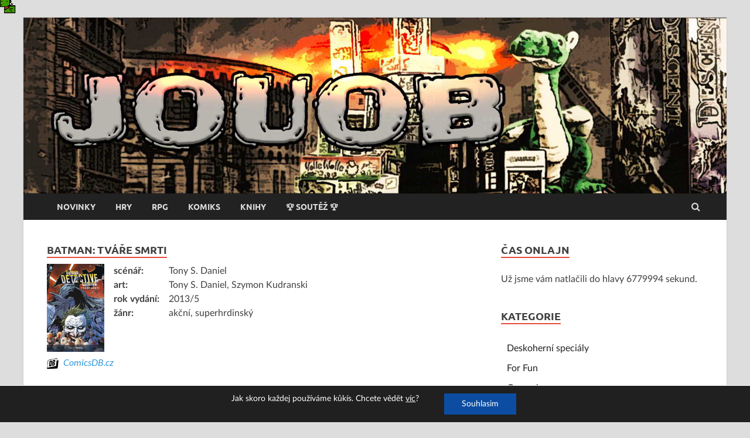

--- FILE ---
content_type: text/html; charset=UTF-8
request_url: https://jouob.cz/hry/batman-tvare-smrti/
body_size: 16048
content:
<!DOCTYPE html>
<html lang="cs">
<head>
<meta charset="UTF-8">
<meta name="viewport" content="width=device-width, initial-scale=1">
<link rel="profile" href="http://gmpg.org/xfn/11">

<title>Batman: Tváře smrti &#8211; JOUOB</title>
<meta name='robots' content='max-image-preview:large' />
<link rel='dns-prefetch' href='//www.youtube.com' />
<link rel='dns-prefetch' href='//s.w.org' />
<link rel="alternate" type="text/xml" title="JOUOB &raquo; RSS zdroj" href="https://jouob.cz/feed/" />
<link rel="alternate" type="text/xml" title="JOUOB &raquo; RSS komentářů" href="https://jouob.cz/comments/feed/" />
<link rel="alternate" type="text/xml" title="JOUOB &raquo; RSS pro štítek Batman: Tváře smrti" href="https://jouob.cz/hry/batman-tvare-smrti/feed/" />
		<script type="text/javascript">
			window._wpemojiSettings = {"baseUrl":"https:\/\/s.w.org\/images\/core\/emoji\/13.1.0\/72x72\/","ext":".png","svgUrl":"https:\/\/s.w.org\/images\/core\/emoji\/13.1.0\/svg\/","svgExt":".svg","source":{"concatemoji":"https:\/\/jouob.cz\/wp-includes\/js\/wp-emoji-release.min.js?ver=5.8.12"}};
			!function(e,a,t){var n,r,o,i=a.createElement("canvas"),p=i.getContext&&i.getContext("2d");function s(e,t){var a=String.fromCharCode;p.clearRect(0,0,i.width,i.height),p.fillText(a.apply(this,e),0,0);e=i.toDataURL();return p.clearRect(0,0,i.width,i.height),p.fillText(a.apply(this,t),0,0),e===i.toDataURL()}function c(e){var t=a.createElement("script");t.src=e,t.defer=t.type="text/javascript",a.getElementsByTagName("head")[0].appendChild(t)}for(o=Array("flag","emoji"),t.supports={everything:!0,everythingExceptFlag:!0},r=0;r<o.length;r++)t.supports[o[r]]=function(e){if(!p||!p.fillText)return!1;switch(p.textBaseline="top",p.font="600 32px Arial",e){case"flag":return s([127987,65039,8205,9895,65039],[127987,65039,8203,9895,65039])?!1:!s([55356,56826,55356,56819],[55356,56826,8203,55356,56819])&&!s([55356,57332,56128,56423,56128,56418,56128,56421,56128,56430,56128,56423,56128,56447],[55356,57332,8203,56128,56423,8203,56128,56418,8203,56128,56421,8203,56128,56430,8203,56128,56423,8203,56128,56447]);case"emoji":return!s([10084,65039,8205,55357,56613],[10084,65039,8203,55357,56613])}return!1}(o[r]),t.supports.everything=t.supports.everything&&t.supports[o[r]],"flag"!==o[r]&&(t.supports.everythingExceptFlag=t.supports.everythingExceptFlag&&t.supports[o[r]]);t.supports.everythingExceptFlag=t.supports.everythingExceptFlag&&!t.supports.flag,t.DOMReady=!1,t.readyCallback=function(){t.DOMReady=!0},t.supports.everything||(n=function(){t.readyCallback()},a.addEventListener?(a.addEventListener("DOMContentLoaded",n,!1),e.addEventListener("load",n,!1)):(e.attachEvent("onload",n),a.attachEvent("onreadystatechange",function(){"complete"===a.readyState&&t.readyCallback()})),(n=t.source||{}).concatemoji?c(n.concatemoji):n.wpemoji&&n.twemoji&&(c(n.twemoji),c(n.wpemoji)))}(window,document,window._wpemojiSettings);
		</script>
		<style type="text/css">
img.wp-smiley,
img.emoji {
	display: inline !important;
	border: none !important;
	box-shadow: none !important;
	height: 1em !important;
	width: 1em !important;
	margin: 0 .07em !important;
	vertical-align: -0.1em !important;
	background: none !important;
	padding: 0 !important;
}
</style>
	<link rel='stylesheet' id='wp-block-library-css'  href='https://jouob.cz/wp-includes/css/dist/block-library/style.min.css?ver=5.8.12' type='text/css' media='all' />
<style id='wp-block-library-theme-inline-css' type='text/css'>
#start-resizable-editor-section{display:none}.wp-block-audio figcaption{color:#555;font-size:13px;text-align:center}.is-dark-theme .wp-block-audio figcaption{color:hsla(0,0%,100%,.65)}.wp-block-code{font-family:Menlo,Consolas,monaco,monospace;color:#1e1e1e;padding:.8em 1em;border:1px solid #ddd;border-radius:4px}.wp-block-embed figcaption{color:#555;font-size:13px;text-align:center}.is-dark-theme .wp-block-embed figcaption{color:hsla(0,0%,100%,.65)}.blocks-gallery-caption{color:#555;font-size:13px;text-align:center}.is-dark-theme .blocks-gallery-caption{color:hsla(0,0%,100%,.65)}.wp-block-image figcaption{color:#555;font-size:13px;text-align:center}.is-dark-theme .wp-block-image figcaption{color:hsla(0,0%,100%,.65)}.wp-block-pullquote{border-top:4px solid;border-bottom:4px solid;margin-bottom:1.75em;color:currentColor}.wp-block-pullquote__citation,.wp-block-pullquote cite,.wp-block-pullquote footer{color:currentColor;text-transform:uppercase;font-size:.8125em;font-style:normal}.wp-block-quote{border-left:.25em solid;margin:0 0 1.75em;padding-left:1em}.wp-block-quote cite,.wp-block-quote footer{color:currentColor;font-size:.8125em;position:relative;font-style:normal}.wp-block-quote.has-text-align-right{border-left:none;border-right:.25em solid;padding-left:0;padding-right:1em}.wp-block-quote.has-text-align-center{border:none;padding-left:0}.wp-block-quote.is-large,.wp-block-quote.is-style-large{border:none}.wp-block-search .wp-block-search__label{font-weight:700}.wp-block-group.has-background{padding:1.25em 2.375em;margin-top:0;margin-bottom:0}.wp-block-separator{border:none;border-bottom:2px solid;margin-left:auto;margin-right:auto;opacity:.4}.wp-block-separator:not(.is-style-wide):not(.is-style-dots){width:100px}.wp-block-separator.has-background:not(.is-style-dots){border-bottom:none;height:1px}.wp-block-separator.has-background:not(.is-style-wide):not(.is-style-dots){height:2px}.wp-block-table thead{border-bottom:3px solid}.wp-block-table tfoot{border-top:3px solid}.wp-block-table td,.wp-block-table th{padding:.5em;border:1px solid;word-break:normal}.wp-block-table figcaption{color:#555;font-size:13px;text-align:center}.is-dark-theme .wp-block-table figcaption{color:hsla(0,0%,100%,.65)}.wp-block-video figcaption{color:#555;font-size:13px;text-align:center}.is-dark-theme .wp-block-video figcaption{color:hsla(0,0%,100%,.65)}.wp-block-template-part.has-background{padding:1.25em 2.375em;margin-top:0;margin-bottom:0}#end-resizable-editor-section{display:none}
</style>
<link rel='stylesheet' id='tag-groups-css-frontend-structure-css'  href='https://jouob.cz/wp-content/plugins/tag-groups/assets/css/jquery-ui.structure.min.css?ver=2.0.4' type='text/css' media='all' />
<link rel='stylesheet' id='tag-groups-css-frontend-theme-css'  href='https://jouob.cz/wp-content/plugins/tag-groups/assets/css/ui-gray/jquery-ui.theme.min.css?ver=2.0.4' type='text/css' media='all' />
<link rel='stylesheet' id='tag-groups-css-frontend-css'  href='https://jouob.cz/wp-content/plugins/tag-groups/assets/css/frontend.css?ver=2.0.4' type='text/css' media='all' />
<link rel='stylesheet' id='parent-style-css'  href='https://jouob.cz/wp-content/themes/hitmag/style.css?ver=5.8.12' type='text/css' media='all' />
<link rel='stylesheet' id='hitmag-fonts-css'  href='https://jouob.cz/wp-content/themes/hitmag/css/fonts.css' type='text/css' media='all' />
<link rel='stylesheet' id='hitmag-font-awesome-css'  href='https://jouob.cz/wp-content/themes/hitmag/css/font-awesome.min.css?ver=4.7.0' type='text/css' media='all' />
<link rel='stylesheet' id='hitmag-style-css'  href='https://jouob.cz/wp-content/themes/hitmap-child/style.css?ver=5.8.12' type='text/css' media='all' />
<link rel='stylesheet' id='moove_gdpr_frontend-css'  href='https://jouob.cz/wp-content/plugins/gdpr-cookie-compliance/dist/styles/gdpr-main-nf.css?ver=4.15.5' type='text/css' media='all' />
<style id='moove_gdpr_frontend-inline-css' type='text/css'>
				#moove_gdpr_cookie_modal .moove-gdpr-modal-content .moove-gdpr-tab-main h3.tab-title, 
				#moove_gdpr_cookie_modal .moove-gdpr-modal-content .moove-gdpr-tab-main span.tab-title,
				#moove_gdpr_cookie_modal .moove-gdpr-modal-content .moove-gdpr-modal-left-content #moove-gdpr-menu li a, 
				#moove_gdpr_cookie_modal .moove-gdpr-modal-content .moove-gdpr-modal-left-content #moove-gdpr-menu li button,
				#moove_gdpr_cookie_modal .moove-gdpr-modal-content .moove-gdpr-modal-left-content .moove-gdpr-branding-cnt a,
				#moove_gdpr_cookie_modal .moove-gdpr-modal-content .moove-gdpr-modal-footer-content .moove-gdpr-button-holder a.mgbutton, 
				#moove_gdpr_cookie_modal .moove-gdpr-modal-content .moove-gdpr-modal-footer-content .moove-gdpr-button-holder button.mgbutton,
				#moove_gdpr_cookie_modal .cookie-switch .cookie-slider:after, 
				#moove_gdpr_cookie_modal .cookie-switch .slider:after, 
				#moove_gdpr_cookie_modal .switch .cookie-slider:after, 
				#moove_gdpr_cookie_modal .switch .slider:after,
				#moove_gdpr_cookie_info_bar .moove-gdpr-info-bar-container .moove-gdpr-info-bar-content p, 
				#moove_gdpr_cookie_info_bar .moove-gdpr-info-bar-container .moove-gdpr-info-bar-content p a,
				#moove_gdpr_cookie_info_bar .moove-gdpr-info-bar-container .moove-gdpr-info-bar-content a.mgbutton, 
				#moove_gdpr_cookie_info_bar .moove-gdpr-info-bar-container .moove-gdpr-info-bar-content button.mgbutton,
				#moove_gdpr_cookie_modal .moove-gdpr-modal-content .moove-gdpr-tab-main .moove-gdpr-tab-main-content h1, 
				#moove_gdpr_cookie_modal .moove-gdpr-modal-content .moove-gdpr-tab-main .moove-gdpr-tab-main-content h2, 
				#moove_gdpr_cookie_modal .moove-gdpr-modal-content .moove-gdpr-tab-main .moove-gdpr-tab-main-content h3, 
				#moove_gdpr_cookie_modal .moove-gdpr-modal-content .moove-gdpr-tab-main .moove-gdpr-tab-main-content h4, 
				#moove_gdpr_cookie_modal .moove-gdpr-modal-content .moove-gdpr-tab-main .moove-gdpr-tab-main-content h5, 
				#moove_gdpr_cookie_modal .moove-gdpr-modal-content .moove-gdpr-tab-main .moove-gdpr-tab-main-content h6,
				#moove_gdpr_cookie_modal .moove-gdpr-modal-content.moove_gdpr_modal_theme_v2 .moove-gdpr-modal-title .tab-title,
				#moove_gdpr_cookie_modal .moove-gdpr-modal-content.moove_gdpr_modal_theme_v2 .moove-gdpr-tab-main h3.tab-title, 
				#moove_gdpr_cookie_modal .moove-gdpr-modal-content.moove_gdpr_modal_theme_v2 .moove-gdpr-tab-main span.tab-title,
				#moove_gdpr_cookie_modal .moove-gdpr-modal-content.moove_gdpr_modal_theme_v2 .moove-gdpr-branding-cnt a {
				 	font-weight: inherit				}
			#moove_gdpr_cookie_modal,#moove_gdpr_cookie_info_bar,.gdpr_cookie_settings_shortcode_content{font-family:inherit}#moove_gdpr_save_popup_settings_button{background-color:#373737;color:#fff}#moove_gdpr_save_popup_settings_button:hover{background-color:#000}#moove_gdpr_cookie_info_bar .moove-gdpr-info-bar-container .moove-gdpr-info-bar-content a.mgbutton,#moove_gdpr_cookie_info_bar .moove-gdpr-info-bar-container .moove-gdpr-info-bar-content button.mgbutton{background-color:#0c4da2}#moove_gdpr_cookie_modal .moove-gdpr-modal-content .moove-gdpr-modal-footer-content .moove-gdpr-button-holder a.mgbutton,#moove_gdpr_cookie_modal .moove-gdpr-modal-content .moove-gdpr-modal-footer-content .moove-gdpr-button-holder button.mgbutton,.gdpr_cookie_settings_shortcode_content .gdpr-shr-button.button-green{background-color:#0c4da2;border-color:#0c4da2}#moove_gdpr_cookie_modal .moove-gdpr-modal-content .moove-gdpr-modal-footer-content .moove-gdpr-button-holder a.mgbutton:hover,#moove_gdpr_cookie_modal .moove-gdpr-modal-content .moove-gdpr-modal-footer-content .moove-gdpr-button-holder button.mgbutton:hover,.gdpr_cookie_settings_shortcode_content .gdpr-shr-button.button-green:hover{background-color:#fff;color:#0c4da2}#moove_gdpr_cookie_modal .moove-gdpr-modal-content .moove-gdpr-modal-close i,#moove_gdpr_cookie_modal .moove-gdpr-modal-content .moove-gdpr-modal-close span.gdpr-icon{background-color:#0c4da2;border:1px solid #0c4da2}#moove_gdpr_cookie_info_bar span.change-settings-button.focus-g,#moove_gdpr_cookie_info_bar span.change-settings-button:focus,#moove_gdpr_cookie_info_bar button.change-settings-button.focus-g,#moove_gdpr_cookie_info_bar button.change-settings-button:focus{-webkit-box-shadow:0 0 1px 3px #0c4da2;-moz-box-shadow:0 0 1px 3px #0c4da2;box-shadow:0 0 1px 3px #0c4da2}#moove_gdpr_cookie_modal .moove-gdpr-modal-content .moove-gdpr-modal-close i:hover,#moove_gdpr_cookie_modal .moove-gdpr-modal-content .moove-gdpr-modal-close span.gdpr-icon:hover,#moove_gdpr_cookie_info_bar span[data-href]>u.change-settings-button{color:#0c4da2}#moove_gdpr_cookie_modal .moove-gdpr-modal-content .moove-gdpr-modal-left-content #moove-gdpr-menu li.menu-item-selected a span.gdpr-icon,#moove_gdpr_cookie_modal .moove-gdpr-modal-content .moove-gdpr-modal-left-content #moove-gdpr-menu li.menu-item-selected button span.gdpr-icon{color:inherit}#moove_gdpr_cookie_modal .moove-gdpr-modal-content .moove-gdpr-modal-left-content #moove-gdpr-menu li a span.gdpr-icon,#moove_gdpr_cookie_modal .moove-gdpr-modal-content .moove-gdpr-modal-left-content #moove-gdpr-menu li button span.gdpr-icon{color:inherit}#moove_gdpr_cookie_modal .gdpr-acc-link{line-height:0;font-size:0;color:transparent;position:absolute}#moove_gdpr_cookie_modal .moove-gdpr-modal-content .moove-gdpr-modal-close:hover i,#moove_gdpr_cookie_modal .moove-gdpr-modal-content .moove-gdpr-modal-left-content #moove-gdpr-menu li a,#moove_gdpr_cookie_modal .moove-gdpr-modal-content .moove-gdpr-modal-left-content #moove-gdpr-menu li button,#moove_gdpr_cookie_modal .moove-gdpr-modal-content .moove-gdpr-modal-left-content #moove-gdpr-menu li button i,#moove_gdpr_cookie_modal .moove-gdpr-modal-content .moove-gdpr-modal-left-content #moove-gdpr-menu li a i,#moove_gdpr_cookie_modal .moove-gdpr-modal-content .moove-gdpr-tab-main .moove-gdpr-tab-main-content a:hover,#moove_gdpr_cookie_info_bar.moove-gdpr-dark-scheme .moove-gdpr-info-bar-container .moove-gdpr-info-bar-content a.mgbutton:hover,#moove_gdpr_cookie_info_bar.moove-gdpr-dark-scheme .moove-gdpr-info-bar-container .moove-gdpr-info-bar-content button.mgbutton:hover,#moove_gdpr_cookie_info_bar.moove-gdpr-dark-scheme .moove-gdpr-info-bar-container .moove-gdpr-info-bar-content a:hover,#moove_gdpr_cookie_info_bar.moove-gdpr-dark-scheme .moove-gdpr-info-bar-container .moove-gdpr-info-bar-content button:hover,#moove_gdpr_cookie_info_bar.moove-gdpr-dark-scheme .moove-gdpr-info-bar-container .moove-gdpr-info-bar-content span.change-settings-button:hover,#moove_gdpr_cookie_info_bar.moove-gdpr-dark-scheme .moove-gdpr-info-bar-container .moove-gdpr-info-bar-content button.change-settings-button:hover,#moove_gdpr_cookie_info_bar.moove-gdpr-dark-scheme .moove-gdpr-info-bar-container .moove-gdpr-info-bar-content u.change-settings-button:hover,#moove_gdpr_cookie_info_bar span[data-href]>u.change-settings-button,#moove_gdpr_cookie_info_bar.moove-gdpr-dark-scheme .moove-gdpr-info-bar-container .moove-gdpr-info-bar-content a.mgbutton.focus-g,#moove_gdpr_cookie_info_bar.moove-gdpr-dark-scheme .moove-gdpr-info-bar-container .moove-gdpr-info-bar-content button.mgbutton.focus-g,#moove_gdpr_cookie_info_bar.moove-gdpr-dark-scheme .moove-gdpr-info-bar-container .moove-gdpr-info-bar-content a.focus-g,#moove_gdpr_cookie_info_bar.moove-gdpr-dark-scheme .moove-gdpr-info-bar-container .moove-gdpr-info-bar-content button.focus-g,#moove_gdpr_cookie_info_bar.moove-gdpr-dark-scheme .moove-gdpr-info-bar-container .moove-gdpr-info-bar-content a.mgbutton:focus,#moove_gdpr_cookie_info_bar.moove-gdpr-dark-scheme .moove-gdpr-info-bar-container .moove-gdpr-info-bar-content button.mgbutton:focus,#moove_gdpr_cookie_info_bar.moove-gdpr-dark-scheme .moove-gdpr-info-bar-container .moove-gdpr-info-bar-content a:focus,#moove_gdpr_cookie_info_bar.moove-gdpr-dark-scheme .moove-gdpr-info-bar-container .moove-gdpr-info-bar-content button:focus,#moove_gdpr_cookie_info_bar.moove-gdpr-dark-scheme .moove-gdpr-info-bar-container .moove-gdpr-info-bar-content span.change-settings-button.focus-g,span.change-settings-button:focus,button.change-settings-button.focus-g,button.change-settings-button:focus,#moove_gdpr_cookie_info_bar.moove-gdpr-dark-scheme .moove-gdpr-info-bar-container .moove-gdpr-info-bar-content u.change-settings-button.focus-g,#moove_gdpr_cookie_info_bar.moove-gdpr-dark-scheme .moove-gdpr-info-bar-container .moove-gdpr-info-bar-content u.change-settings-button:focus{color:#0c4da2}#moove_gdpr_cookie_modal.gdpr_lightbox-hide{display:none}#moove_gdpr_cookie_info_bar .moove-gdpr-info-bar-container .moove-gdpr-info-bar-content a.mgbutton,#moove_gdpr_cookie_info_bar .moove-gdpr-info-bar-container .moove-gdpr-info-bar-content button.mgbutton,#moove_gdpr_cookie_modal .moove-gdpr-modal-content .moove-gdpr-modal-footer-content .moove-gdpr-button-holder a.mgbutton,#moove_gdpr_cookie_modal .moove-gdpr-modal-content .moove-gdpr-modal-footer-content .moove-gdpr-button-holder button.mgbutton,.gdpr-shr-button,#moove_gdpr_cookie_info_bar .moove-gdpr-infobar-close-btn{border-radius:0}
</style>
<script type='text/javascript' src='https://www.youtube.com/iframe_api?ver=5.8.12' id='ytapi-js-js'></script>
<script type='text/javascript' src='https://jouob.cz/wp-content/plugins/jouob/js/ytplay.js?ver=5.8.12' id='ytplay-js-js'></script>
<script type='text/javascript' src='https://jouob.cz/wp-content/plugins/jouob/js/ytaudio.js?ver=5.8.12' id='ytaudio-js-js'></script>
<script type='text/javascript' src='https://jouob.cz/wp-includes/js/jquery/jquery.min.js?ver=3.6.0' id='jquery-core-js'></script>
<script type='text/javascript' src='https://jouob.cz/wp-includes/js/jquery/jquery-migrate.min.js?ver=3.3.2' id='jquery-migrate-js'></script>
<script type='text/javascript' src='https://jouob.cz/wp-content/plugins/tag-groups/assets/js/frontend.js?ver=2.0.4' id='tag-groups-js-frontend-js'></script>
<!--[if lt IE 9]>
<script type='text/javascript' src='https://jouob.cz/wp-content/themes/hitmag/js/html5shiv.min.js?ver=5.8.12' id='html5shiv-js'></script>
<![endif]-->
<link rel="https://api.w.org/" href="https://jouob.cz/wp-json/" /><link rel="alternate" type="application/json" href="https://jouob.cz/wp-json/wp/v2/tags/1366" /><link rel="EditURI" type="application/rsd+xml" title="RSD" href="https://jouob.cz/xmlrpc.php?rsd" />
<link rel="wlwmanifest" type="application/wlwmanifest+xml" href="https://jouob.cz/wp-includes/wlwmanifest.xml" /> 
<meta name="generator" content="WordPress 5.8.12" />

		<!-- GA Google Analytics @ https://m0n.co/ga -->
		<script async src="https://www.googletagmanager.com/gtag/js?id=G-32TPTCNQP7"></script>
		<script>
			window.dataLayer = window.dataLayer || [];
			function gtag(){dataLayer.push(arguments);}
			gtag('js', new Date());
			gtag('config', 'G-32TPTCNQP7');
		</script>

	        <style>
            span[class*="simple-icon-"] {
            	width: 1.5rem;
            	height: 1.5rem;
            	display: inline-block;

            }
            span[class*="simple-icon-"] svg {
            	display: inline-block;
            	vertical-align: middle;
                height: inherit;
                width: inherit;
            }
        </style>
    	<link rel="shortcut icon" href="/favicon/Pigicorn.ico">
	<link rel="icon" sizes="16x16 32x32 64x64" href="/favicon/Pigicorn.ico">
	<link rel="icon" type="image/png" sizes="196x196" href="/favicon/Pigicorn-192.png">
	<link rel="icon" type="image/png" sizes="160x160" href="/favicon/Pigicorn-160.png">
	<link rel="icon" type="image/png" sizes="96x96" href="/favicon/Pigicorn-96.png">
	<link rel="icon" type="image/png" sizes="64x64" href="/favicon/Pigicorn-64.png">
	<link rel="icon" type="image/png" sizes="32x32" href="/favicon/Pigicorn-32.png">
	<link rel="icon" type="image/png" sizes="16x16" href="/favicon/Pigicorn-16.png">
	<link rel="apple-touch-icon" href="/favicon/Pigicorn-57.png">
	<link rel="apple-touch-icon" sizes="114x114" href="/favicon/Pigicorn-114.png">
	<link rel="apple-touch-icon" sizes="72x72" href="/favicon/Pigicorn-72.png">
	<link rel="apple-touch-icon" sizes="144x144" href="/favicon/Pigicorn-144.png">
	<link rel="apple-touch-icon" sizes="60x60" href="/favicon/Pigicorn-60.png">
	<link rel="apple-touch-icon" sizes="120x120" href="/favicon/Pigicorn-120.png">
	<link rel="apple-touch-icon" sizes="76x76" href="/favicon/Pigicorn-76.png">
	<link rel="apple-touch-icon" sizes="152x152" href="/favicon/Pigicorn-152.png">
	<link rel="apple-touch-icon" sizes="180x180" href="/favicon/Pigicorn-180.png">
	<meta name="msapplication-TileColor" content="#FFFFFF">
	<meta name="msapplication-TileImage" content="/favicon/Pigicorn-144.png">
	<meta name="msapplication-config" content="/favicon/browserconfig.xml">
		<style type="text/css">
			
			button,
			input[type="button"],
			input[type="reset"],
			input[type="submit"] {
				background: #E74C3C;
			}

            .th-readmore {
                background: #E74C3C;
            }           

            a:hover {
                color: #E74C3C;
            } 

            .main-navigation a:hover {
                background-color: #E74C3C;
            }

            .main-navigation .current_page_item > a,
            .main-navigation .current-menu-item > a,
            .main-navigation .current_page_ancestor > a,
            .main-navigation .current-menu-ancestor > a {
                background-color: #E74C3C;
            }

            #main-nav-button:hover {
                background-color: #E74C3C;
            }

            .post-navigation .post-title:hover {
                color: #E74C3C;
            }

            .top-navigation a:hover {
                color: #E74C3C;
            }

            .top-navigation ul ul a:hover {
                background: #E74C3C;
            }

            #top-nav-button:hover {
                color: #E74C3C;
            }

            .responsive-mainnav li a:hover,
            .responsive-topnav li a:hover {
                background: #E74C3C;
            }

            #hm-search-form .search-form .search-submit {
                background-color: #E74C3C;
            }

            .nav-links .current {
                background: #E74C3C;
            }

            .is-style-hitmag-widget-title,
            .elementor-widget-container h5,
            .widgettitle,
            .widget-title {
                border-bottom: 2px solid #E74C3C;
            }

            .footer-widget-title {
                border-bottom: 2px solid #E74C3C;
            }

            .widget-area a:hover {
                color: #E74C3C;
            }

            .footer-widget-area .widget a:hover {
                color: #E74C3C;
            }

            .site-info a:hover {
                color: #E74C3C;
            }

            .wp-block-search .wp-block-search__button,
            .search-form .search-submit {
                background: #E74C3C;
            }

            .hmb-entry-title a:hover {
                color: #E74C3C;
            }

            .hmb-entry-meta a:hover,
            .hms-meta a:hover {
                color: #E74C3C;
            }

            .hms-title a:hover {
                color: #E74C3C;
            }

            .hmw-grid-post .post-title a:hover {
                color: #E74C3C;
            }

            .footer-widget-area .hmw-grid-post .post-title a:hover,
            .footer-widget-area .hmb-entry-title a:hover,
            .footer-widget-area .hms-title a:hover {
                color: #E74C3C;
            }

            .hm-tabs-wdt .ui-state-active {
                border-bottom: 2px solid #E74C3C;
            }

            a.hm-viewall {
                background: #E74C3C;
            }

            #hitmag-tags a,
            .widget_tag_cloud .tagcloud a {
                background: #E74C3C;
            }

            .site-title a {
                color: #E74C3C;
            }

            .hitmag-post .entry-title a:hover {
                color: #E74C3C;
            }

            .hitmag-post .entry-meta a:hover {
                color: #E74C3C;
            }

            .cat-links a {
                color: #E74C3C;
            }

            .hitmag-single .entry-meta a:hover {
                color: #E74C3C;
            }

            .hitmag-single .author a:hover {
                color: #E74C3C;
            }

            .hm-author-content .author-posts-link {
                color: #E74C3C;
            }

            .hm-tags-links a:hover {
                background: #E74C3C;
            }

            .hm-tagged {
                background: #E74C3C;
            }

            .hm-edit-link a.post-edit-link {
                background: #E74C3C;
            }

            .arc-page-title {
                border-bottom: 2px solid #E74C3C;
            }

            .srch-page-title {
                border-bottom: 2px solid #E74C3C;
            }

            .hm-slider-details .cat-links {
                background: #E74C3C;
            }

            .hm-rel-post .post-title a:hover {
                color: #E74C3C;
            }

            .comment-author a {
                color: #E74C3C;
            }

            .comment-metadata a:hover,
            .comment-metadata a:focus,
            .pingback .comment-edit-link:hover,
            .pingback .comment-edit-link:focus {
                color: #E74C3C;
            }

            .comment-reply-link:hover,
            .comment-reply-link:focus {
                background: #E74C3C;
            }

            .required {
                color: #E74C3C;
            }

            blockquote {
                border-left: 3px solid #E74C3C;
            }

            .comment-reply-title small a:before {
                color: #E74C3C;
            }
            
            .woocommerce ul.products li.product h3:hover,
            .woocommerce-widget-area ul li a:hover,
            .woocommerce-loop-product__title:hover {
                color: #E74C3C;
            }

            .woocommerce-product-search input[type="submit"],
            .woocommerce #respond input#submit, 
            .woocommerce a.button, 
            .woocommerce button.button, 
            .woocommerce input.button,
            .woocommerce nav.woocommerce-pagination ul li a:focus,
            .woocommerce nav.woocommerce-pagination ul li a:hover,
            .woocommerce nav.woocommerce-pagination ul li span.current,
            .woocommerce span.onsale,
            .woocommerce-widget-area .widget-title,
            .woocommerce #respond input#submit.alt,
            .woocommerce a.button.alt,
            .woocommerce button.button.alt,
            .woocommerce input.button.alt {
                background: #E74C3C;
            }
            
            .wp-block-quote,
            .wp-block-quote:not(.is-large):not(.is-style-large) {
                border-left: 3px solid #E74C3C;
            }		</style>
		<style type="text/css">

			.site-title a,
		.site-description {
			position: absolute;
			clip: rect(1px, 1px, 1px, 1px);
		}

	
	</style>
			<style type="text/css" id="wp-custom-css">
			.header-main-area {display: none}
.hm-nav-container { background-color: rgba(0,0,0,0) }
.hm-tagged { display: none; }		</style>
		<style id="kirki-inline-styles"></style></head>

<body class="archive tag tag-batman-tvare-smrti tag-1366 wp-embed-responsive hfeed th-right-sidebar">



<div id="page" class="site hitmag-wrapper">
	<a class="skip-link screen-reader-text" href="#content">Skip to content</a>

	
	<header id="masthead" class="site-header" role="banner">

		
		<div class="hm-header-image"><a href="https://jouob.cz/" title="JOUOB" rel="home"><img src="https://jouob.cz/wp-content/uploads/2020/05/title.jpg" height="480" width="1920" alt="" /></a></div>
		<div class="header-main-area ">
			<div class="hm-container">
			<div class="site-branding">
				<div class="site-branding-content">
					<div class="hm-logo">
											</div><!-- .hm-logo -->

					<div class="hm-site-title">
													<p class="site-title"><a href="https://jouob.cz/" rel="home">JOUOB</a></p>
													<p class="site-description">deskové hry / komiks / kultura / wargaming</p>
											</div><!-- .hm-site-title -->
				</div><!-- .site-branding-content -->
			</div><!-- .site-branding -->

			
						</div><!-- .hm-container -->
		</div><!-- .header-main-area -->

		
		<div class="hm-nav-container">
			<nav id="site-navigation" class="main-navigation" role="navigation">
				<div class="hm-container">
					<div class="menu-main-menu-container"><ul id="primary-menu" class="menu"><li id="menu-item-10" class="menu-item menu-item-type-custom menu-item-object-custom menu-item-home menu-item-10"><a href="https://jouob.cz/">Novinky</a></li>
<li id="menu-item-240" class="menu-item menu-item-type-post_type menu-item-object-page menu-item-240"><a href="https://jouob.cz/hry/">Hry</a></li>
<li id="menu-item-3751" class="menu-item menu-item-type-post_type menu-item-object-page menu-item-3751"><a href="https://jouob.cz/rpg/">RPG</a></li>
<li id="menu-item-3754" class="menu-item menu-item-type-post_type menu-item-object-page menu-item-3754"><a href="https://jouob.cz/komiks/">Komiks</a></li>
<li id="menu-item-7433" class="menu-item menu-item-type-post_type menu-item-object-page menu-item-7433"><a href="https://jouob.cz/komiks-2/">Knihy</a></li>
<li id="menu-item-4469" class="menu-item menu-item-type-post_type menu-item-object-page menu-item-4469"><a href="https://jouob.cz/soutez/">🏆 Soutěž 🏆</a></li>
</ul></div>					
											<div class="hm-search-button-icon"></div>
						<div class="hm-search-box-container">
							<div class="hm-search-box">
								<form role="search" method="get" class="search-form" action="https://jouob.cz/">
				<label>
					<span class="screen-reader-text">Vyhledávání</span>
					<input type="search" class="search-field" placeholder="Hledat &hellip;" value="" name="s" />
				</label>
				<input type="submit" class="search-submit" value="Hledat" />
			</form>							</div><!-- th-search-box -->
						</div><!-- .th-search-box-container -->
									</div><!-- .hm-container -->
			</nav><!-- #site-navigation -->
			<div class="hm-nwrap">
				<a href="#" class="navbutton" id="main-nav-button">Main Menu</a>
			</div>
			<div class="responsive-mainnav"></div>
		</div><!-- .hm-nav-container -->

		
	</header><!-- #masthead -->

	<img id="drak" src="https://jouob.cz/wp-content/themes/hitmap-child/drak.gif" style="position: absolute; left:0; top: 0px; z-index: 100;  pointer-events:none; image-rendering: pixelated;">
<script>
var cursorX=0;
var cursorY=0;
var posX = 0;
var posY = 0;
var r = 0;
var oldx = 0;

jQuery(document).mousemove(function(e){    
	cursorX = e.clientX + jQuery(document).scrollLeft();
	cursorY = e.clientY + jQuery(document).scrollTop();
});	

function loop(timestamp) {
	var progress = timestamp - lastRender;

	if(isNaN(posX)) posX = 0;
	if(isNaN(posY)) posY = 0;

	if(posX < -10) posX = -10;
	if(posY < -10) posY = -10;

	var difX = cursorX - posX;
	var difY = cursorY - posY;
	
        var len = Math.sqrt(difX*difX + difY*difY);
	difX /= Math.sqrt(len);
	difY /= Math.sqrt(len);

	posX += difX * progress/500.0;
	posY += difY * progress/500.0;
	
	var t = timestamp/800.0;
	r += Math.random() * 0.1 - 0.05;
	r = Math.max(-1, Math.min(1, r));

	if(oldx<posX - 20*Math.sin(0.2+0.3*0.0029*timestamp)) {
		jQuery("#drak").css({transform:'scale(1.5,1.5)'});
	} else {
		jQuery("#drak").css({transform:'scale(-1.5,1.5)'});
	}
	oldx = posX - 20*Math.sin(0.2+0.3*0.0029*timestamp)

  	jQuery("#drak").css({left:((posX - 20*Math.sin(0.2+0.3*0.0029*timestamp))), top:((posY - 20*Math.cos(0.3*0.0023*timestamp)))});
	
  	lastRender = timestamp
	window.requestAnimationFrame(loop);
}

var lastRender = 0;
jQuery("#drak").css({left:cursorX, top:cursorY});
window.requestAnimationFrame(loop);

</script>

	<div id="content" class="site-content">
		<div class="hm-container">

<div id="primary" class="content-area">
	<main id="main" class="site-main" role="main">

		
		
			<header class="page-header">
				<h1 class="page-title arc-page-title"><span>Batman: Tváře smrti</span></h1><div class="archive-description"><div class="jouob_card"><div><div class="jouob_image"><img src="https://jouob.cz/wp-content/uploads/2021/10/batman-tvare-smrti.jpg"></div><div class="jouob_info"><div><div><div class='jouob_key'>scénář:</div><div class='jouob_value'>Tony S. Daniel</div></div><div><div class='jouob_key'>art:</div><div class='jouob_value'>Tony S. Daniel, Szymon Kudranski</div></div><div><div class='jouob_key'>rok vydání:</div><div class='jouob_value'>2013/5</div></div><div><div class='jouob_key'>žánr:</div><div class='jouob_value'>akční, superhrdinský</div></div></div></div></div></div><div class="jouob_link"><a title="ComicsDB" target="_blank" href="https://comicsdb.cz/comics/4837/batman-detective-comics-01-tvare-smrti-pevna-vazba"><img src="https://jouob.cz/wp-content/uploads/2021/10/comicsdb.png" alt="ComicsDB" style="vertical-align: middle; height: 20px">&ensp;ComicsDB.cz</a></div></div>			</header><!-- .page-header -->

			<div class="posts-wrap th-grid-2">
<article id="post-3850" class="hitmag-post post-3850 post type-post status-publish format-standard has-post-thumbnail hentry category-cast tag-batman-rok-nula tag-batman-tvare-smrti tag-batman-zrozen-k-zabijeni tag-dice-throne tag-endeavor-age-of-sail tag-jizdenky-prosim-asie tag-kemet-krev-a-pisek tag-mini-express tag-rocketmen tag-svetlonos tag-the-light-in-the-mist">

		
			<a href="https://jouob.cz/cast/488-kemet-na-vecne-casy-%f0%9f%92%a0-svetlonos-%f0%9f%94%b8-rocketmen-%f0%9f%94%b8-kemet-krev-a-pisek-%e2%9c%92%ef%b8%8f-komiks-batman/" title="JOUOB.cast@488 : Kemet na věčné časy 💠 Světlonoš 🔸 Rocketmen 🔸 Kemet: Krev a písek ✒️ Komiks Batman">
			<div class="archive-thumb">
			<img width="348" height="196" src="https://jouob.cz/wp-content/uploads/2021/09/kOCwR4sUGIw.jpg" class="attachment-hitmag-grid size-hitmag-grid wp-post-image" alt="JOUOB.cast@488 : Kemet na věčné časy 💠 Světlonoš 🔸 Rocketmen 🔸 Kemet: Krev a písek ✒️ Komiks Batman" loading="lazy" srcset="https://jouob.cz/wp-content/uploads/2021/09/kOCwR4sUGIw.jpg 348w, https://jouob.cz/wp-content/uploads/2021/09/kOCwR4sUGIw-300x169.jpg 300w" sizes="(max-width: 348px) 100vw, 348px" />			</div><!-- .archive-thumb -->
		</a>
		
	<div class="archive-content">
		<header class="entry-header">
			<div class="cat-links"><a href="https://jouob.cz/JOUOB/cast/" rel="category tag">JOUOBCAST</a></div><h3 class="entry-title"><a href="https://jouob.cz/cast/488-kemet-na-vecne-casy-%f0%9f%92%a0-svetlonos-%f0%9f%94%b8-rocketmen-%f0%9f%94%b8-kemet-krev-a-pisek-%e2%9c%92%ef%b8%8f-komiks-batman/" rel="bookmark">JOUOB.cast@488 : Kemet na věčné časy 💠 Světlonoš 🔸 Rocketmen 🔸 Kemet: Krev a písek ✒️ Komiks Batman</a></h3>			<div class="entry-meta">
				<span class="posted-on"><a href="https://jouob.cz/cast/488-kemet-na-vecne-casy-%f0%9f%92%a0-svetlonos-%f0%9f%94%b8-rocketmen-%f0%9f%94%b8-kemet-krev-a-pisek-%e2%9c%92%ef%b8%8f-komiks-batman/" rel="bookmark"><time class="entry-date published" datetime="2021-09-26T18:29:06+02:00">26. 9. 2021</time><time class="updated" datetime="2021-09-27T11:44:49+02:00">27. 9. 2021</time></a></span>			</div><!-- .entry-meta -->
					</header><!-- .entry-header -->

		<div class="entry-summary">
			<p>Tentokrát jsme potkali docela slušnou porci her, které nás úplně nepotěšily. Ale to neznamená, že neuvidíte ani něco, co nám do noty káplo. Nechybí ani komiksový speciál, tentokrát s Batmanem. &hellip; </p>
					<a href="https://jouob.cz/cast/488-kemet-na-vecne-casy-%f0%9f%92%a0-svetlonos-%f0%9f%94%b8-rocketmen-%f0%9f%94%b8-kemet-krev-a-pisek-%e2%9c%92%ef%b8%8f-komiks-batman/" class="th-readmore"><span class="screen-reader-text">JOUOB.cast@488 : Kemet na věčné časy 💠 Světlonoš 🔸 Rocketmen 🔸 Kemet: Krev a písek ✒️ Komiks Batman</span> a dál?</a>
				
		</div><!-- .entry-summary -->
		
	</div><!-- .archive-content -->

	
</article><!-- #post-## -->
<article id="post-3811" class="hitmag-post post-3811 post type-post status-publish format-standard has-post-thumbnail hentry category-comics tag-batman-rok-nula tag-batman-tvare-smrti tag-batman-zrozen-k-zabijeni">

		
			<a href="https://jouob.cz/comics/479-batman-z-trafiky/" title="JOUOB.comics@479 : Batman z trafiky">
			<div class="archive-thumb">
			<img width="348" height="196" src="https://jouob.cz/wp-content/uploads/2021/09/p-hwNieyzrg.jpg" class="attachment-hitmag-grid size-hitmag-grid wp-post-image" alt="JOUOB.comics@479 : Batman z trafiky" loading="lazy" srcset="https://jouob.cz/wp-content/uploads/2021/09/p-hwNieyzrg.jpg 348w, https://jouob.cz/wp-content/uploads/2021/09/p-hwNieyzrg-300x169.jpg 300w" sizes="(max-width: 348px) 100vw, 348px" />			</div><!-- .archive-thumb -->
		</a>
		
	<div class="archive-content">
		<header class="entry-header">
			<div class="cat-links"><a href="https://jouob.cz/JOUOB/comics/" rel="category tag">Komiks &amp; Manga</a></div><h3 class="entry-title"><a href="https://jouob.cz/comics/479-batman-z-trafiky/" rel="bookmark">JOUOB.comics@479 : Batman z trafiky</a></h3>			<div class="entry-meta">
				<span class="posted-on"><a href="https://jouob.cz/comics/479-batman-z-trafiky/" rel="bookmark"><time class="entry-date published" datetime="2021-09-05T07:30:15+02:00">5. 9. 2021</time><time class="updated" datetime="2021-09-27T11:35:13+02:00">27. 9. 2021</time></a></span>			</div><!-- .entry-meta -->
					</header><!-- .entry-header -->

		<div class="entry-summary">
			<p>Tentokrát k nám zavítala úplně nová věc a tou není další balík s deskovkama, ale čtyři komiksy, které u nás bude do stánků a pro předplatitele vypouštět firma Deagostini. Epická &hellip; </p>
					<a href="https://jouob.cz/comics/479-batman-z-trafiky/" class="th-readmore"><span class="screen-reader-text">JOUOB.comics@479 : Batman z trafiky</span> a dál?</a>
				
		</div><!-- .entry-summary -->
		
	</div><!-- .archive-content -->

	
</article><!-- #post-## --></div><!-- .posts-wrap -->
		
	</main><!-- #main -->
</div><!-- #primary -->


<aside id="secondary" class="widget-area" role="complementary">

	
	<section id="shortcode-widget-4" class="widget shortcode_widget"><h4 class="widget-title">Čas onlajn</h4>						<div class="textwidget">Už jsme vám natlačili do hlavy 6779994 sekund.
</div>
			</section><section id="categories-4" class="widget widget_categories"><h4 class="widget-title">Kategorie</h4>
			<ul>
					<li class="cat-item cat-item-8"><a href="https://jouob.cz/JOUOB/game/" title="Některé deskové hry jsou na tom tak dobře, že od nás dostanou samostatné představení a tím i nálepku JOUOB.game.">Deskoherní speciály</a>
</li>
	<li class="cat-item cat-item-7"><a href="https://jouob.cz/JOUOB/forfun/">For Fun</a>
</li>
	<li class="cat-item cat-item-9"><a href="https://jouob.cz/JOUOB/gameplay/" title="Vedle pravidelného týdeního JOUOB.castu o světě deskových her se občas vrháme do vod záznamu z hraní deskových her. Nesetříhané syrové záznamy jsou naše největší doména.">Gameplay</a>
</li>
	<li class="cat-item cat-item-6"><a href="https://jouob.cz/JOUOB/event/" title="Dokumentárně pojaté zážitky z hraní novinek na největší deskoherní slavnosti roku, veletrhu Spiel v německém Essenu.">Herní akce</a>
</li>
	<li class="cat-item cat-item-5"><a href="https://jouob.cz/JOUOB/cast/" title="Pravidelné povídání o deskových hrách i další herních a neherních tématech, které doplňují nepravidelné gameplaye, rozhovory, tématické díly a představení konkrétních her. To všechno a ještě mnohem víc se skrývá za videi a vidcasty kanálu Journal of Boardgames.">JOUOBCAST</a>
</li>
	<li class="cat-item cat-item-2608"><a href="https://jouob.cz/JOUOB/knihy/">Knihy</a>
</li>
	<li class="cat-item cat-item-1338"><a href="https://jouob.cz/JOUOB/comics/">Komiks &amp; Manga</a>
</li>
	<li class="cat-item cat-item-479"><a href="https://jouob.cz/JOUOB/paint/" title="Malování figurek? Tak to jste na správném místě! Alespoň co se tématu týče.">Malování</a>
</li>
	<li class="cat-item cat-item-1"><a href="https://jouob.cz/JOUOB/nezarazene/">Nezařazené</a>
</li>
	<li class="cat-item cat-item-2687"><a href="https://jouob.cz/JOUOB/predstavujeme/">Představujeme</a>
</li>
	<li class="cat-item cat-item-11"><a href="https://jouob.cz/JOUOB/interview/" title="Rozhovory s tvůrci, zástupci distributorů, nadšenými hráči a dalšími unikátními lidmi, kteří dávají nahlédnout do neobvyklých koutů světa deskových her.">Rozhovory</a>
</li>
	<li class="cat-item cat-item-1082"><a href="https://jouob.cz/JOUOB/rpg/">RPG</a>
</li>
	<li class="cat-item cat-item-189"><a href="https://jouob.cz/JOUOB/extra/" title="Speciální, zvláštní či tématicky zaměřené díly, které se vrtají v daném tématu mnohem hlouběji než je obvyklé.">Tématické speciály</a>
</li>
	<li class="cat-item cat-item-12"><a href="https://jouob.cz/JOUOB/series/" title="Temná strana hry dává nahlédnout na deskové hry z trochu jiné strany než je obvyklé. Jednotlivé díly se věnují primárně jednomu tématu a rozsahem by neměly přesáhnout půl hodiny.">Temná strana hry</a>
</li>
	<li class="cat-item cat-item-661"><a href="https://jouob.cz/JOUOB/unbox/" title="Erudované i neerudované trhání obalů, vybalování komponent a vdychání na krásami nových deskových i nedeskových her.">Unboxing</a>
</li>
	<li class="cat-item cat-item-10"><a href="https://jouob.cz/JOUOB/guide/" title="Videonávody na deskové hry.">Videonávody</a>
</li>
	<li class="cat-item cat-item-15"><a href="https://jouob.cz/JOUOB/newbiest/" title="WARGAMING : Hodinový pořad o cestě skrze svět Warhammer Age of Sigmar od naprostých nováčků až po killer beasts hráče!">Wargaming &#8211; Newbiest</a>
</li>
	<li class="cat-item cat-item-14"><a href="https://jouob.cz/JOUOB/warband/" title="WARGAMING : Občasník s informacemi nejen ze světa Warhammeru a her od Games Workshop, ale především o wargamingu obecně.">Wargaming &#8211; Warband</a>
</li>
			</ul>

			</section><section id="shortcode-widget-3" class="widget shortcode_widget"><h4 class="widget-title">Sledujte nás</h4>						<div class="textwidget"><p><a target="_blank" href="https://youtube.com/JOUOBcast/"><span class="simple-icon-youtube" style="fill:#FF0000;"><svg role="img" xmlns="http://www.w3.org/2000/svg" viewBox="0 0 24 24"><title>YouTube</title><path d="M23.498 6.186a3.016 3.016 0 0 0-2.122-2.136C19.505 3.545 12 3.545 12 3.545s-7.505 0-9.377.505A3.017 3.017 0 0 0 .502 6.186C0 8.07 0 12 0 12s0 3.93.502 5.814a3.016 3.016 0 0 0 2.122 2.136c1.871.505 9.376.505 9.376.505s7.505 0 9.377-.505a3.015 3.015 0 0 0 2.122-2.136C24 15.93 24 12 24 12s0-3.93-.502-5.814zM9.545 15.568V8.432L15.818 12l-6.273 3.568z" /></svg></span>&emsp;JOUOB YouTube</a></p>
<p><a target="_blank" href="https://www.facebook.com/JOUOBcast/"><span class="simple-icon-facebook" style="fill:#1877F2;"><svg role="img" xmlns="http://www.w3.org/2000/svg" viewBox="0 0 24 24"><title>Facebook</title><path d="M24 12.073c0-6.627-5.373-12-12-12s-12 5.373-12 12c0 5.99 4.388 10.954 10.125 11.854v-8.385H7.078v-3.47h3.047V9.43c0-3.007 1.792-4.669 4.533-4.669 1.312 0 2.686.235 2.686.235v2.953H15.83c-1.491 0-1.956.925-1.956 1.874v2.25h3.328l-.532 3.47h-2.796v8.385C19.612 23.027 24 18.062 24 12.073z" /></svg></span>&emsp;JOUOB Facebook</a></p>
<p><a target="_blank" href="https://www.instagram.com/jouob_cast/"><span class="simple-icon-instagram" style="fill:#E4405F;"><svg role="img" viewBox="0 0 24 24" xmlns="http://www.w3.org/2000/svg"><title>Instagram</title><path d="M12 0C8.74 0 8.333.015 7.053.072 5.775.132 4.905.333 4.14.63c-.789.306-1.459.717-2.126 1.384S.935 3.35.63 4.14C.333 4.905.131 5.775.072 7.053.012 8.333 0 8.74 0 12s.015 3.667.072 4.947c.06 1.277.261 2.148.558 2.913.306.788.717 1.459 1.384 2.126.667.666 1.336 1.079 2.126 1.384.766.296 1.636.499 2.913.558C8.333 23.988 8.74 24 12 24s3.667-.015 4.947-.072c1.277-.06 2.148-.262 2.913-.558.788-.306 1.459-.718 2.126-1.384.666-.667 1.079-1.335 1.384-2.126.296-.765.499-1.636.558-2.913.06-1.28.072-1.687.072-4.947s-.015-3.667-.072-4.947c-.06-1.277-.262-2.149-.558-2.913-.306-.789-.718-1.459-1.384-2.126C21.319 1.347 20.651.935 19.86.63c-.765-.297-1.636-.499-2.913-.558C15.667.012 15.26 0 12 0zm0 2.16c3.203 0 3.585.016 4.85.071 1.17.055 1.805.249 2.227.415.562.217.96.477 1.382.896.419.42.679.819.896 1.381.164.422.36 1.057.413 2.227.057 1.266.07 1.646.07 4.85s-.015 3.585-.074 4.85c-.061 1.17-.256 1.805-.421 2.227-.224.562-.479.96-.899 1.382-.419.419-.824.679-1.38.896-.42.164-1.065.36-2.235.413-1.274.057-1.649.07-4.859.07-3.211 0-3.586-.015-4.859-.074-1.171-.061-1.816-.256-2.236-.421-.569-.224-.96-.479-1.379-.899-.421-.419-.69-.824-.9-1.38-.165-.42-.359-1.065-.42-2.235-.045-1.26-.061-1.649-.061-4.844 0-3.196.016-3.586.061-4.861.061-1.17.255-1.814.42-2.234.21-.57.479-.96.9-1.381.419-.419.81-.689 1.379-.898.42-.166 1.051-.361 2.221-.421 1.275-.045 1.65-.06 4.859-.06l.045.03zm0 3.678c-3.405 0-6.162 2.76-6.162 6.162 0 3.405 2.76 6.162 6.162 6.162 3.405 0 6.162-2.76 6.162-6.162 0-3.405-2.76-6.162-6.162-6.162zM12 16c-2.21 0-4-1.79-4-4s1.79-4 4-4 4 1.79 4 4-1.79 4-4 4zm7.846-10.405c0 .795-.646 1.44-1.44 1.44-.795 0-1.44-.646-1.44-1.44 0-.794.646-1.439 1.44-1.439.793-.001 1.44.645 1.44 1.439z" /></svg></span>&emsp;JOUOB Instagram</a></p>
<p><a target="_blank" href="https://www.patreon.com/jouob"><span class="simple-icon-patreon" style="fill:#FF424D;"><svg role="img" viewBox="0 0 24 24" xmlns="http://www.w3.org/2000/svg"><title>Patreon</title><path d="M0 .48v23.04h4.22V.48zm15.385 0c-4.764 0-8.641 3.88-8.641 8.65 0 4.755 3.877 8.623 8.641 8.623 4.75 0 8.615-3.868 8.615-8.623C24 4.36 20.136.48 15.385.48z" /></svg></span>&emsp;JOUOB Patreon</a></p>
<p><a target="_blank" href="https://jouob.cz/discord/"><span class="simple-icon-discord" style="fill:#5865F2;"><svg role="img" viewBox="0 0 24 24" xmlns="http://www.w3.org/2000/svg"><title>Discord</title><path d="M20.317 4.3698a19.7913 19.7913 0 00-4.8851-1.5152.0741.0741 0 00-.0785.0371c-.211.3753-.4447.8648-.6083 1.2495-1.8447-.2762-3.68-.2762-5.4868 0-.1636-.3933-.4058-.8742-.6177-1.2495a.077.077 0 00-.0785-.037 19.7363 19.7363 0 00-4.8852 1.515.0699.0699 0 00-.0321.0277C.5334 9.0458-.319 13.5799.0992 18.0578a.0824.0824 0 00.0312.0561c2.0528 1.5076 4.0413 2.4228 5.9929 3.0294a.0777.0777 0 00.0842-.0276c.4616-.6304.8731-1.2952 1.226-1.9942a.076.076 0 00-.0416-.1057c-.6528-.2476-1.2743-.5495-1.8722-.8923a.077.077 0 01-.0076-.1277c.1258-.0943.2517-.1923.3718-.2914a.0743.0743 0 01.0776-.0105c3.9278 1.7933 8.18 1.7933 12.0614 0a.0739.0739 0 01.0785.0095c.1202.099.246.1981.3728.2924a.077.077 0 01-.0066.1276 12.2986 12.2986 0 01-1.873.8914.0766.0766 0 00-.0407.1067c.3604.698.7719 1.3628 1.225 1.9932a.076.076 0 00.0842.0286c1.961-.6067 3.9495-1.5219 6.0023-3.0294a.077.077 0 00.0313-.0552c.5004-5.177-.8382-9.6739-3.5485-13.6604a.061.061 0 00-.0312-.0286zM8.02 15.3312c-1.1825 0-2.1569-1.0857-2.1569-2.419 0-1.3332.9555-2.4189 2.157-2.4189 1.2108 0 2.1757 1.0952 2.1568 2.419 0 1.3332-.9555 2.4189-2.1569 2.4189zm7.9748 0c-1.1825 0-2.1569-1.0857-2.1569-2.419 0-1.3332.9554-2.4189 2.1569-2.4189 1.2108 0 2.1757 1.0952 2.1568 2.419 0 1.3332-.946 2.4189-2.1568 2.4189Z" /></svg></span>&emsp;JOUOB Discord</a></p>
</div>
			</section><section id="custom_html-2" class="widget_text widget widget_custom_html"><h4 class="widget-title">Partneři</h4><div class="textwidget custom-html-widget"><p style="margin-bottom: 1em">
<a target="_blank" href="http://kavenu.eu/" rel="noopener"><img src="https://jouob.cz/wp-content/uploads/2020/05/kavenu.png" alt="Kavenu" style="vertical-align: middle;">&emsp;Kavenu</a>
</p>
<p style="margin-bottom: 1em">
<a target="_blank" href="http://hrajeme.cz/" rel="noopener"><img src="https://jouob.cz/wp-content/uploads/2020/05/hrajeme.png" alt="Hrajeme" style="vertical-align: middle;">&emsp;Hrajeme</a>
</p>

<p style="margin-bottom: 1em">
<a target="_blank" href="https://www.zatrolene-hry.cz" rel="noopener"><img src="https://jouob.cz/wp-content/uploads/2020/05/zatrolene-hry.png" alt="Zatrolené hry" style="vertical-align: middle;">&emsp;Zatrolené hry</a>
</p>
<p style="margin-bottom: 1em">
<a target="_blank" href="https://comicsdb.cz" rel="noopener"><img src="https://jouob.cz/wp-content/uploads/2021/10/comicsdb.png" alt="ComicsDB" style="vertical-align: middle;">&emsp;ComicsDB</a>
</p>

<p style="margin-bottom: 1em">
<a target="_blank" href="http://rpgforum.cz/" rel="noopener"><img src="https://jouob.cz/wp-content/uploads/2022/03/rpgforum.png"
 alt="RPG Fórum" style="vertical-align: middle;">&emsp;RPG Fórum</a>
</p>
</div></section><section id="tag_cloud-3" class="widget widget_tag_cloud"><h4 class="widget-title">Hry</h4><div class="tagcloud"><a href="https://jouob.cz/hry/7th-continent/" class="tag-cloud-link tag-link-123 tag-link-position-1" style="font-size: 10pt;">7th Continent</a>
<a href="https://jouob.cz/hry/andor-dobrodruzne-legendy/" class="tag-cloud-link tag-link-520 tag-link-position-2" style="font-size: 10pt;">Andor: Dobrodružné legendy</a>
<a href="https://jouob.cz/hry/azul/" class="tag-cloud-link tag-link-149 tag-link-position-3" style="font-size: 10pt;">Azul</a>
<a href="https://jouob.cz/hry/barrage/" class="tag-cloud-link tag-link-122 tag-link-position-4" style="font-size: 10pt;">Barrage</a>
<a href="https://jouob.cz/hry/bossin-space/" class="tag-cloud-link tag-link-289 tag-link-position-5" style="font-size: 10pt;">Bossin&#039; Space</a>
<a href="https://jouob.cz/hry/cabo/" class="tag-cloud-link tag-link-203 tag-link-position-6" style="font-size: 10pt;">Cabo</a>
<a href="https://jouob.cz/hry/discover-zeme-nezname/" class="tag-cloud-link tag-link-615 tag-link-position-7" style="font-size: 10pt;">Discover: Země neznámé</a>
<a href="https://jouob.cz/hry/dungeons-and-dragons/" class="tag-cloud-link tag-link-1084 tag-link-position-8" style="font-size: 10pt;">Dungeons and Dragons</a>
<a href="https://jouob.cz/hry/etherfields/" class="tag-cloud-link tag-link-306 tag-link-position-9" style="font-size: 10pt;">Etherfields</a>
<a href="https://jouob.cz/hry/euthia-torment-of-resurrection/" class="tag-cloud-link tag-link-17 tag-link-position-10" style="font-size: 10pt;">Euthia: Torment of Resurrection</a>
<a href="https://jouob.cz/hry/fallout/" class="tag-cloud-link tag-link-65 tag-link-position-11" style="font-size: 10pt;">Fallout</a>
<a href="https://jouob.cz/hry/gloomhaven/" class="tag-cloud-link tag-link-153 tag-link-position-12" style="font-size: 10pt;">Gloomhaven</a>
<a href="https://jouob.cz/hry/gloomhaven-lvi-chrtan/" class="tag-cloud-link tag-link-1298 tag-link-position-13" style="font-size: 10pt;">Gloomhaven: Lví chřtán</a>
<a href="https://jouob.cz/hry/great-western-trail/" class="tag-cloud-link tag-link-494 tag-link-position-14" style="font-size: 10pt;">Great Western Trail</a>
<a href="https://jouob.cz/hry/iss-vanguard/" class="tag-cloud-link tag-link-1018 tag-link-position-15" style="font-size: 10pt;">ISS Vanguard</a>
<a href="https://jouob.cz/hry/kolonie/" class="tag-cloud-link tag-link-39 tag-link-position-16" style="font-size: 10pt;">Kolonie</a>
<a href="https://jouob.cz/hry/legendy-zeme-euthie/" class="tag-cloud-link tag-link-525 tag-link-position-17" style="font-size: 10pt;">Legendy země Euthie</a>
<a href="https://jouob.cz/hry/mars-teraformace/" class="tag-cloud-link tag-link-337 tag-link-position-18" style="font-size: 10pt;">Mars: Teraformace</a>
<a href="https://jouob.cz/hry/medved-wrr/" class="tag-cloud-link tag-link-370 tag-link-position-19" style="font-size: 10pt;">Medvěd Wrr</a>
<a href="https://jouob.cz/hry/messina-1347/" class="tag-cloud-link tag-link-1147 tag-link-position-20" style="font-size: 10pt;">Messina 1347</a>
<a href="https://jouob.cz/hry/na-kridlech/" class="tag-cloud-link tag-link-71 tag-link-position-21" style="font-size: 10pt;">Na křídlech</a>
<a href="https://jouob.cz/hry/nemesis/" class="tag-cloud-link tag-link-72 tag-link-position-22" style="font-size: 10pt;">Nemesis</a>
<a href="https://jouob.cz/hry/obleva/" class="tag-cloud-link tag-link-1930 tag-link-position-23" style="font-size: 10pt;">Obleva</a>
<a href="https://jouob.cz/hry/osmero/" class="tag-cloud-link tag-link-2448 tag-link-position-24" style="font-size: 10pt;">Osmero</a>
<a href="https://jouob.cz/hry/ostrov-kocek/" class="tag-cloud-link tag-link-78 tag-link-position-25" style="font-size: 10pt;">Ostrov koček</a>
<a href="https://jouob.cz/hry/panstvi-hruzy/" class="tag-cloud-link tag-link-543 tag-link-position-26" style="font-size: 10pt;">Panství hrůzy</a>
<a href="https://jouob.cz/hry/panstvi-hruzy-desive-vypravy/" class="tag-cloud-link tag-link-1077 tag-link-position-27" style="font-size: 10pt;">Panství hrůzy: Děsivé výpravy</a>
<a href="https://jouob.cz/hry/pax-pamir/" class="tag-cloud-link tag-link-36 tag-link-position-28" style="font-size: 10pt;">Pax Pamir</a>
<a href="https://jouob.cz/hry/podmorska-mesta/" class="tag-cloud-link tag-link-183 tag-link-position-29" style="font-size: 10pt;">Podmořská města</a>
<a href="https://jouob.cz/hry/praga-caput-regni/" class="tag-cloud-link tag-link-164 tag-link-position-30" style="font-size: 10pt;">Praga Caput Regni</a>
<a href="https://jouob.cz/hry/pustina/" class="tag-cloud-link tag-link-280 tag-link-position-31" style="font-size: 10pt;">Pustina</a>
<a href="https://jouob.cz/hry/pan-prstenu-putovani-po-stredozemi/" class="tag-cloud-link tag-link-284 tag-link-position-32" style="font-size: 10pt;">Pán prstenů: Putování po Středozemi</a>
<a href="https://jouob.cz/hry/priseri-hrdinum-vstup-zakazan/" class="tag-cloud-link tag-link-1931 tag-link-position-33" style="font-size: 10pt;">Příšeří: Hrdinům vstup zakázán</a>
<a href="https://jouob.cz/hry/rising-sun/" class="tag-cloud-link tag-link-338 tag-link-position-34" style="font-size: 10pt;">Rising Sun</a>
<a href="https://jouob.cz/hry/scythe/" class="tag-cloud-link tag-link-120 tag-link-position-35" style="font-size: 10pt;">Scythe</a>
<a href="https://jouob.cz/hry/sorcerer/" class="tag-cloud-link tag-link-174 tag-link-position-36" style="font-size: 10pt;">Sorcerer</a>
<a href="https://jouob.cz/hry/t-i-m-e-stories/" class="tag-cloud-link tag-link-497 tag-link-position-37" style="font-size: 10pt;">T.I.M.E Stories</a>
<a href="https://jouob.cz/hry/tainted-grail-pad-avalonu/" class="tag-cloud-link tag-link-600 tag-link-position-38" style="font-size: 10pt;">Tainted Grail: Pád Avalonu</a>
<a href="https://jouob.cz/hry/tapestry/" class="tag-cloud-link tag-link-103 tag-link-position-39" style="font-size: 10pt;">Tapestry</a>
<a href="https://jouob.cz/hry/this-war-of-mine/" class="tag-cloud-link tag-link-353 tag-link-position-40" style="font-size: 10pt;">This War of Mine</a>
<a href="https://jouob.cz/hry/twilight-imperium-3ed/" class="tag-cloud-link tag-link-584 tag-link-position-41" style="font-size: 10pt;">Twilight Imperium 3ed</a>
<a href="https://jouob.cz/hry/twilight-imperium-4ed/" class="tag-cloud-link tag-link-290 tag-link-position-42" style="font-size: 10pt;">Twilight Imperium 4ed</a>
<a href="https://jouob.cz/hry/unlock/" class="tag-cloud-link tag-link-445 tag-link-position-43" style="font-size: 10pt;">Unlock</a>
<a href="https://jouob.cz/hry/voidfall/" class="tag-cloud-link tag-link-1293 tag-link-position-44" style="font-size: 10pt;">Voidfall</a>
<a href="https://jouob.cz/hry/vec-deskova-hra/" class="tag-cloud-link tag-link-1550 tag-link-position-45" style="font-size: 10pt;">Věc: Desková hra</a></div>
</section>
	
</aside><!-- #secondary -->	</div><!-- .hm-container -->
	</div><!-- #content -->

	
	<footer id="colophon" class="site-footer" role="contentinfo">
		<div class="hm-container">

			
			<div class="footer-widget-area">
				<div class="footer-sidebar" role="complementary">
											
									</div><!-- .footer-sidebar -->
		
				<div class="footer-sidebar" role="complementary">
					
									</div><!-- .footer-sidebar -->		

				<div class="footer-sidebar" role="complementary">
					
									</div><!-- .footer-sidebar -->			
			</div><!-- .footer-widget-area -->

			
		</div><!-- .hm-container -->

		<div class="site-info">
			<div class="hm-container">
				<div class="site-info-owner">
					Copyright &#169; 2026 <a href="https://jouob.cz/" title="JOUOB" >JOUOB</a>.				</div>			
				<div class="site-info-designer">
					Powered by <a href="https://wordpress.org" target="_blank" title="WordPress">WordPress</a> and <a href="https://themezhut.com/themes/hitmag/" target="_blank" title="HitMag WordPress Theme">HitMag</a>.				</div>
			</div><!-- .hm-container -->
		</div><!-- .site-info -->
	</footer><!-- #colophon -->

	
</div><!-- #page -->



  <!--copyscapeskip-->
  <aside id="moove_gdpr_cookie_info_bar" class="moove-gdpr-info-bar-hidden moove-gdpr-align-center moove-gdpr-dark-scheme gdpr_infobar_postion_bottom" aria-label="Banner souborů cookie GDPR" style="display: none;">
    <div class="moove-gdpr-info-bar-container">
      <div class="moove-gdpr-info-bar-content">
        
<div class="moove-gdpr-cookie-notice">
  <p>Jak skoro každej používáme kůkís. Chcete vědět <button  data-href="#moove_gdpr_cookie_modal" class="change-settings-button">víc</button>?</p>
<p>&nbsp;</p>
</div>
<!--  .moove-gdpr-cookie-notice -->        
<div class="moove-gdpr-button-holder">
		  <button class="mgbutton moove-gdpr-infobar-allow-all gdpr-fbo-0" aria-label="Souhlasim" >Souhlasim</button>
	  </div>
<!--  .button-container -->      </div>
      <!-- moove-gdpr-info-bar-content -->
    </div>
    <!-- moove-gdpr-info-bar-container -->
  </aside>
  <!-- #moove_gdpr_cookie_info_bar -->
  <!--/copyscapeskip-->
<script type='text/javascript' src='https://jouob.cz/wp-includes/js/jquery/ui/core.min.js?ver=1.12.1' id='jquery-ui-core-js'></script>
<script type='text/javascript' src='https://jouob.cz/wp-includes/js/jquery/ui/tabs.min.js?ver=1.12.1' id='jquery-ui-tabs-js'></script>
<script type='text/javascript' src='https://jouob.cz/wp-includes/js/jquery/ui/accordion.min.js?ver=1.12.1' id='jquery-ui-accordion-js'></script>
<script type='text/javascript' src='https://jouob.cz/wp-content/themes/hitmag/js/navigation.js?ver=20151215' id='hitmag-navigation-js'></script>
<script type='text/javascript' src='https://jouob.cz/wp-content/themes/hitmag/js/skip-link-focus-fix.js?ver=20151215' id='hitmag-skip-link-focus-fix-js'></script>
<script type='text/javascript' src='https://jouob.cz/wp-content/themes/hitmag/js/scripts.js?ver=5.8.12' id='hitmag-scripts-js'></script>
<script type='text/javascript' id='moove_gdpr_frontend-js-extra'>
/* <![CDATA[ */
var moove_frontend_gdpr_scripts = {"ajaxurl":"https:\/\/jouob.cz\/wp-admin\/admin-ajax.php","post_id":"3850","plugin_dir":"https:\/\/jouob.cz\/wp-content\/plugins\/gdpr-cookie-compliance","show_icons":"all","is_page":"","ajax_cookie_removal":"false","strict_init":"1","enabled_default":{"third_party":0,"advanced":0},"geo_location":"false","force_reload":"false","is_single":"","hide_save_btn":"false","current_user":"0","cookie_expiration":"365","script_delay":"2000","close_btn_action":"1","close_btn_rdr":"","scripts_defined":"{\"cache\":true,\"header\":\"\",\"body\":\"\",\"footer\":\"\",\"thirdparty\":{\"header\":\"<script data-gdpr>\\r\\n  (function(i,s,o,g,r,a,m){i['GoogleAnalyticsObject']=r;i[r]=i[r]||function(){\\r\\n\\t\\t\\t(i[r].q=i[r].q||[]).push(arguments)},i[r].l=1*new Date();a=s.createElement(o),\\r\\n\\t\\t\\tm=s.getElementsByTagName(o)[0];a.async=1;a.src=g;m.parentNode.insertBefore(a,m)\\r\\n\\t\\t\\t})(window,document,'script','https:\\\/\\\/www.google-analytics.com\\\/analytics.js','ga');\\r\\n\\t\\t\\tga('create', 'UA-168232795-1', 'auto');\\r\\n\\t\\t\\tga('set', 'anonymizeIp', true);\\r\\n\\t\\t\\tga('set', 'forceSSL', true);\\r\\n\\t\\t\\tga('send', 'pageview');\\r\\n<\\\/script>\\t\\t\",\"body\":\"\",\"footer\":\"\"},\"advanced\":{\"header\":\"\",\"body\":\"\",\"footer\":\"\"}}","gdpr_scor":"true","wp_lang":"","wp_consent_api":"false"};
/* ]]> */
</script>
<script type='text/javascript' src='https://jouob.cz/wp-content/plugins/gdpr-cookie-compliance/dist/scripts/main.js?ver=4.15.5' id='moove_gdpr_frontend-js'></script>
<script type='text/javascript' id='moove_gdpr_frontend-js-after'>
var gdpr_consent__strict = "false"
var gdpr_consent__thirdparty = "false"
var gdpr_consent__advanced = "false"
var gdpr_consent__cookies = ""
</script>
<script type='text/javascript' src='https://jouob.cz/wp-includes/js/wp-embed.min.js?ver=5.8.12' id='wp-embed-js'></script>

    
  <!--copyscapeskip-->
  <!-- V2 -->
  <div id="moove_gdpr_cookie_modal" class="gdpr_lightbox-hide" role="complementary" aria-label="Obrazovka nastavení GDPR">
    <div class="moove-gdpr-modal-content moove-clearfix logo-position-left moove_gdpr_modal_theme_v2">
              <button class="moove-gdpr-modal-close" aria-label="Zavřít nastavení souborů cookie GDPR">
          <span class="gdpr-sr-only">Zavřít nastavení souborů cookie GDPR</span>
          <span class="gdpr-icon moovegdpr-arrow-close"></span>
        </button>
            <div class="moove-gdpr-modal-left-content">
        <ul id="moove-gdpr-menu">
          
<li class="menu-item-on menu-item-privacy_overview menu-item-selected">
  <button data-href="#privacy_overview" class="moove-gdpr-tab-nav" aria-label="O soukromí">
    <span class="gdpr-nav-tab-title">O soukromí</span>
  </button>
</li>

  <li class="menu-item-strict-necessary-cookies menu-item-off">
    <button data-href="#strict-necessary-cookies" class="moove-gdpr-tab-nav" aria-label="Nezbytné kůkís">
      <span class="gdpr-nav-tab-title">Nezbytné kůkís</span>
    </button>
  </li>


  <li class="menu-item-off menu-item-third_party_cookies">
    <button data-href="#third_party_cookies" class="moove-gdpr-tab-nav" aria-label="Kůkís pro analýzu">
      <span class="gdpr-nav-tab-title">Kůkís pro analýzu</span>
    </button>
  </li>


        </ul>
      </div>
      <!--  .moove-gdpr-modal-left-content -->
    
      <div class="moove-gdpr-modal-right-content">
          <div class="moove-gdpr-modal-title"> 
            <div>
              <span class="tab-title">O soukromí</span>
            </div>
            
<div class="moove-gdpr-company-logo-holder">
  <img src="https://jouob.cz/wp-content/plugins/gdpr-cookie-compliance/dist/images/gdpr-logo.png" alt="JOUOB"   width="350"  height="233"  class="img-responsive" />
</div>
<!--  .moove-gdpr-company-logo-holder -->          </div>
          <!-- .moove-gdpr-modal-ritle -->
          <div class="main-modal-content">

            <div class="moove-gdpr-tab-content">
              
<div id="privacy_overview" class="moove-gdpr-tab-main">
    <div class="moove-gdpr-tab-main-content">
  	<p>Tyhle stránky používaji kůkís, aby... no prostě... každej je používá. Kůkís se ukládaji ve vašem prohlížeči a pomáhaji nám dělat pro vás lepší stránky.</p>
  	  </div>
  <!--  .moove-gdpr-tab-main-content -->

</div>
<!-- #privacy_overview -->              
  <div id="strict-necessary-cookies" class="moove-gdpr-tab-main" >
    <span class="tab-title">Nezbytné kůkís</span>
    <div class="moove-gdpr-tab-main-content">
      <p>Když si to vypnete, budeme se vás ptát furt dokola.</p>
      <div class="moove-gdpr-status-bar ">
        <div class="gdpr-cc-form-wrap">
          <div class="gdpr-cc-form-fieldset">
            <label class="cookie-switch" for="moove_gdpr_strict_cookies">    
              <span class="gdpr-sr-only">Povolit nebo zakázat cookies</span>        
              <input type="checkbox" aria-label="Nezbytné kůkís"  value="check" name="moove_gdpr_strict_cookies" id="moove_gdpr_strict_cookies">
              <span class="cookie-slider cookie-round" data-text-enable="Jo" data-text-disabled="Ne"></span>
            </label>
          </div>
          <!-- .gdpr-cc-form-fieldset -->
        </div>
        <!-- .gdpr-cc-form-wrap -->
      </div>
      <!-- .moove-gdpr-status-bar -->
                                              
    </div>
    <!--  .moove-gdpr-tab-main-content -->
  </div>
  <!-- #strict-necesarry-cookies -->
              
  <div id="third_party_cookies" class="moove-gdpr-tab-main" >
    <span class="tab-title">Kůkís pro analýzu</span>
    <div class="moove-gdpr-tab-main-content">
      <p>Používáme google analytics, aby bylo jasný, kolik vás sem leze a co tu chcete. Informace posíláme anonymně.</p>
<p>Budeme rádi, když je necháte povolený.</p>
<p>Fakt jste to dočetli až sem?</p>
      <div class="moove-gdpr-status-bar">
        <div class="gdpr-cc-form-wrap">
          <div class="gdpr-cc-form-fieldset">
            <label class="cookie-switch" for="moove_gdpr_performance_cookies">    
              <span class="gdpr-sr-only">Povolit nebo zakázat cookies</span>     
              <input type="checkbox" aria-label="Kůkís pro analýzu" value="check" name="moove_gdpr_performance_cookies" id="moove_gdpr_performance_cookies" disabled>
              <span class="cookie-slider cookie-round" data-text-enable="Jo" data-text-disabled="Ne"></span>
            </label>
          </div>
          <!-- .gdpr-cc-form-fieldset -->
        </div>
        <!-- .gdpr-cc-form-wrap -->
      </div>
      <!-- .moove-gdpr-status-bar -->
              <div class="moove-gdpr-strict-secondary-warning-message" style="margin-top: 10px; display: none;">
          <p>Please enable Strictly Necessary Cookies first so that we can save your preferences!</p>
        </div>
        <!--  .moove-gdpr-tab-main-content -->
             
    </div>
    <!--  .moove-gdpr-tab-main-content -->
  </div>
  <!-- #third_party_cookies -->
              
              
            </div>
            <!--  .moove-gdpr-tab-content -->
          </div>
          <!--  .main-modal-content -->
          <div class="moove-gdpr-modal-footer-content">
            <div class="moove-gdpr-button-holder">
			  		<button class="mgbutton moove-gdpr-modal-allow-all button-visible" aria-label="Souhlasim se všim">Souhlasim se všim</button>
		  					<button class="mgbutton moove-gdpr-modal-save-settings button-visible" aria-label="Uložit změny">Uložit změny</button>
				</div>
<!--  .moove-gdpr-button-holder -->            
<div class="moove-gdpr-branding-cnt">
  		<a href="https://wordpress.org/plugins/gdpr-cookie-compliance/" rel="noopener noreferrer" target="_blank" class='moove-gdpr-branding'>Díky&nbsp; <span>GDPR Cookie Compliance</span></a>
		</div>
<!--  .moove-gdpr-branding -->          </div>
          <!--  .moove-gdpr-modal-footer-content -->
      </div>
      <!--  .moove-gdpr-modal-right-content -->

      <div class="moove-clearfix"></div>

    </div>
    <!--  .moove-gdpr-modal-content -->
  </div>
  <!-- #moove_gdpr_cookie_modal -->
  <!--/copyscapeskip-->
</body>
</html>

--- FILE ---
content_type: text/css
request_url: https://jouob.cz/wp-content/themes/hitmap-child/style.css?ver=5.8.12
body_size: 1030
content:
/*
Theme Name: HitMag Child
Theme URI: http://themezhut.com/themes/hitmag/
Author: ThemezHut
Author URI: http://themezhut.com
Description: Jouob HitMag child theme
Version: 1.0.5
License: GNU General Public License v2 or later
License URI: http://www.gnu.org/licenses/gpl-2.0.html
Template: hitmag
Text Domain: hitmagchild
Tags: grid-layout,right-sidebar,two-columns,custom-logo,custom-background,custom-menu,editor-style,featured-images,footer-widgets,full-width-template,theme-options,threaded-comments,translation-ready,news,blog

This theme, like WordPress, is licensed under the GPL.
Use it to make something cool, have fun, and share what you've learned with others.

HitMag is based on Underscores http://underscores.me/, (C) 2012-2016 Automattic, Inc.
Underscores is distributed under the terms of the GNU GPL v2 or later.

Normalizing styles have been helped along thanks to the fine work of
Nicolas Gallagher and Jonathan Neal http://necolas.github.com/normalize.css/
*/

@font-face {
	font-family: 'Lato';
	font-style: normal;
	font-weight: 400;
	src: url(fonts/Lato-Regular.woff2) format('woff2');
}

@font-face {
	font-family: 'Lato';
	font-style: normal;
	font-weight: 700;
	src: url(fonts/Lato-Bold.woff2) format('woff2');
}


@font-face {
	font-family: "Ubuntu";
	font-weight: 400;
	font-style: normal;
	src: url(fonts/ubuntu-regular-webfont.woff2) format("woff2");
}
@font-face {
	font-family: "Ubuntu";
	font-weight: 500;
	font-style: normal;
	src: url(fonts/ubuntu-medium-webfont.woff2) format("woff2");
}
@font-face {
	font-family: "Ubuntu";
	font-weight: 700;
	font-style: normal;
	src: url(fonts/Ubuntu-Bold.woff2) format("woff2");
}
@font-face {
	font-family: "Ubuntu";
	font-weight: 400;
	font-style: normal;
	src: url(fonts/Ubuntu-Regular.woff2) format("woff2");
}


h2.srch-page-title {
/*    border-bottom: 2px solid #E74C3C;*/
}
h2.srch-page-title {
    font-size: 18px;
    font-size: 1.125rem;
    padding: 2px 0;
    border-bottom: none;
    font-family: "Ubuntu", sans-serif;
    font-weight: bold;
    line-height: 1.3;
    text-transform: uppercase;
    display: block;
}

.hm-nwrap {
	background-color: #333;
}

.tag-groups-keep-together h4 {
	font-size: 16px;
	font-size: 1rem;
}

.jouob_card {
	overflow: auto;
	display: table;
	width: 100%;
}

.jouob_card>div {
	display: table-row;
}

.jouob_image {
	vertical-align: top;
	display: table-cell;
}

.jouob_image>img {
	max-width: none;
}

.jouob_info {
	vertical-align: top;
	display: table-cell;
	margin-left: 10px;
	font-style: normal;
	width: 100%;
}

.jouob_info>div {
	display: table;
	width: 100%;
}

.jouob_info>div>div {
	display: table-row;
}

.jouob_key {
	padding-left: 1em;
	display: table-cell;
	font-weight: bold; 
	white-space: nowrap;
}

.jouob_value {
	padding-left: 1em;
	display: table-cell;
	width: 100%;
}


.jouob_link {
	clear: both;
}

.jouob_link a { 
 	margin-right: 1em;
	white-space: nowrap; 
}
.jouob_link br {
	display: none;
}

--- FILE ---
content_type: application/javascript
request_url: https://jouob.cz/wp-content/plugins/tag-groups/assets/js/frontend.js?ver=2.0.4
body_size: 211
content:
/*!
 * Last modified: 2021/10/27 17:52:13
 * Part of the WordPress plugin Tag Groups
 * Plugin URI: https://chattymango.com/tag-groups/
 * Author: Christoph Amthor
 * License: GNU GENERAL PUBLIC LICENSE, Version 3
 */

var TagGroupsBase = {
  accordion: function (id, options, delay) {
    if (delay) {
      options['create'] = function (event) {
        jQuery(event.target).removeClass('tag-groups-cloud-hidden');
      };
    }
    jQuery('#' + id).accordion(options);
  },
  tabs: function (id, options, delay) {
    if (delay) {
      options['create'] = function (event) {
        jQuery(event.target).removeClass('tag-groups-cloud-hidden');
      };
    }
    jQuery('#' + id).tabs(options);
  },
};
